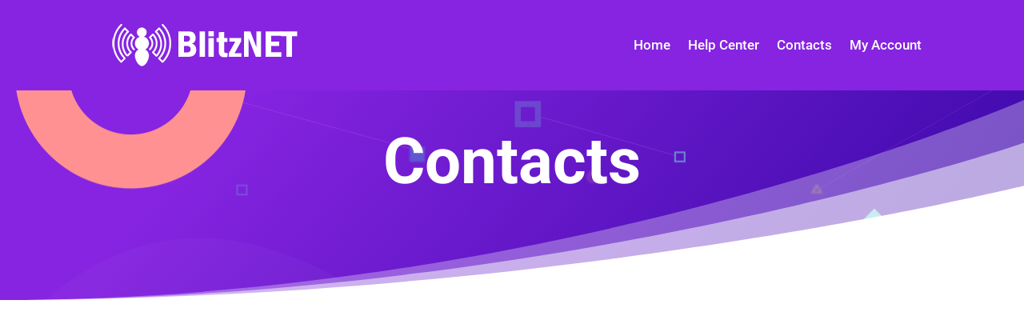

--- FILE ---
content_type: text/css
request_url: https://blitznet.com.au/wp-content/et-cache/78/et-core-unified-tb-83-tb-119-tb-102-deferred-78.min.css?ver=1767576996
body_size: -90
content:
.et_pb_section_0_tb_footer.et_pb_section{padding-top:0px;padding-bottom:0px;background-color:#3607A6!important}.et_pb_row_0_tb_footer.et_pb_row{padding-bottom:0px!important;padding-bottom:0px}.et_pb_text_0_tb_footer.et_pb_text,.et_pb_text_1_tb_footer.et_pb_text,.et_pb_text_2_tb_footer.et_pb_text{color:#FFFFFF!important}.et_pb_text_0_tb_footer,.et_pb_text_1_tb_footer{font-size:10px}body.uiwebview .et_pb_text_0_tb_footer h3,body.uiwebview .et_pb_text_1_tb_footer h3,body.uiwebview .et_pb_text_2_tb_footer h3{font-variant-ligatures:no-common-ligatures}.et_pb_text_2_tb_footer{font-size:11px}.et_pb_text_2_tb_footer.et_pb_text a{color:#ffffff!important}.et_pb_text_2_tb_footer a{text-align:left}.et_pb_code_0_tb_footer{display:none!important}